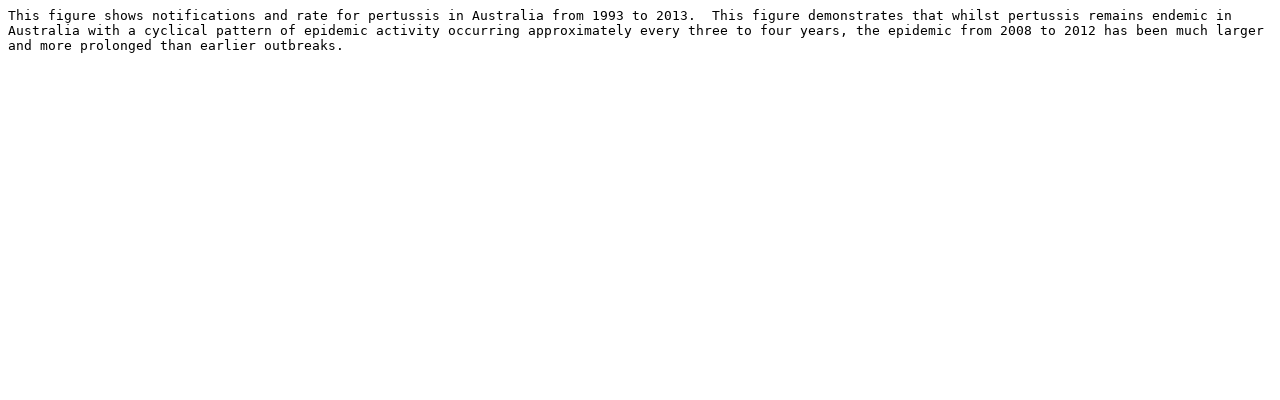

--- FILE ---
content_type: text/plain
request_url: http://www6.health.gov.au/internet/main/Publishing.nsf/Content/6EB2E250DA89CC14CA257EDE0003E879/$File/nndss58-alt-text.txt
body_size: 354
content:
This figure shows notifications and rate for pertussis in Australia from 1993 to 2013.  This figure demonstrates that whilst pertussis remains endemic in Australia with a cyclical pattern of epidemic activity occurring approximately every three to four years, the epidemic from 2008 to 2012 has been much larger and more prolonged than earlier outbreaks.